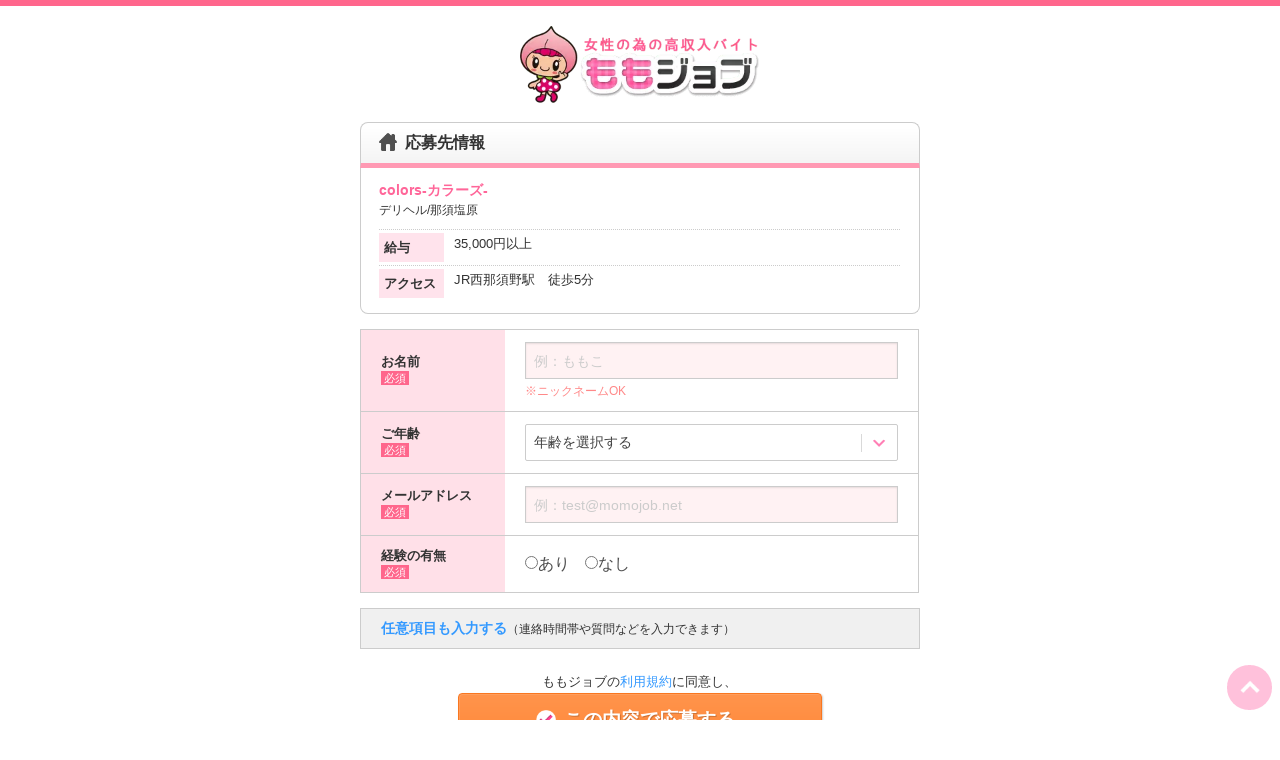

--- FILE ---
content_type: text/html; charset=utf-8
request_url: https://www.google.com/recaptcha/api2/anchor?ar=1&k=6LfCE3gUAAAAAI2uxmA0etyvOjqzMRu63reOg6WR&co=aHR0cHM6Ly9tb21vam9iLm5ldDo0NDM.&hl=en&v=PoyoqOPhxBO7pBk68S4YbpHZ&size=invisible&anchor-ms=20000&execute-ms=30000&cb=btsp9xku228u
body_size: 48621
content:
<!DOCTYPE HTML><html dir="ltr" lang="en"><head><meta http-equiv="Content-Type" content="text/html; charset=UTF-8">
<meta http-equiv="X-UA-Compatible" content="IE=edge">
<title>reCAPTCHA</title>
<style type="text/css">
/* cyrillic-ext */
@font-face {
  font-family: 'Roboto';
  font-style: normal;
  font-weight: 400;
  font-stretch: 100%;
  src: url(//fonts.gstatic.com/s/roboto/v48/KFO7CnqEu92Fr1ME7kSn66aGLdTylUAMa3GUBHMdazTgWw.woff2) format('woff2');
  unicode-range: U+0460-052F, U+1C80-1C8A, U+20B4, U+2DE0-2DFF, U+A640-A69F, U+FE2E-FE2F;
}
/* cyrillic */
@font-face {
  font-family: 'Roboto';
  font-style: normal;
  font-weight: 400;
  font-stretch: 100%;
  src: url(//fonts.gstatic.com/s/roboto/v48/KFO7CnqEu92Fr1ME7kSn66aGLdTylUAMa3iUBHMdazTgWw.woff2) format('woff2');
  unicode-range: U+0301, U+0400-045F, U+0490-0491, U+04B0-04B1, U+2116;
}
/* greek-ext */
@font-face {
  font-family: 'Roboto';
  font-style: normal;
  font-weight: 400;
  font-stretch: 100%;
  src: url(//fonts.gstatic.com/s/roboto/v48/KFO7CnqEu92Fr1ME7kSn66aGLdTylUAMa3CUBHMdazTgWw.woff2) format('woff2');
  unicode-range: U+1F00-1FFF;
}
/* greek */
@font-face {
  font-family: 'Roboto';
  font-style: normal;
  font-weight: 400;
  font-stretch: 100%;
  src: url(//fonts.gstatic.com/s/roboto/v48/KFO7CnqEu92Fr1ME7kSn66aGLdTylUAMa3-UBHMdazTgWw.woff2) format('woff2');
  unicode-range: U+0370-0377, U+037A-037F, U+0384-038A, U+038C, U+038E-03A1, U+03A3-03FF;
}
/* math */
@font-face {
  font-family: 'Roboto';
  font-style: normal;
  font-weight: 400;
  font-stretch: 100%;
  src: url(//fonts.gstatic.com/s/roboto/v48/KFO7CnqEu92Fr1ME7kSn66aGLdTylUAMawCUBHMdazTgWw.woff2) format('woff2');
  unicode-range: U+0302-0303, U+0305, U+0307-0308, U+0310, U+0312, U+0315, U+031A, U+0326-0327, U+032C, U+032F-0330, U+0332-0333, U+0338, U+033A, U+0346, U+034D, U+0391-03A1, U+03A3-03A9, U+03B1-03C9, U+03D1, U+03D5-03D6, U+03F0-03F1, U+03F4-03F5, U+2016-2017, U+2034-2038, U+203C, U+2040, U+2043, U+2047, U+2050, U+2057, U+205F, U+2070-2071, U+2074-208E, U+2090-209C, U+20D0-20DC, U+20E1, U+20E5-20EF, U+2100-2112, U+2114-2115, U+2117-2121, U+2123-214F, U+2190, U+2192, U+2194-21AE, U+21B0-21E5, U+21F1-21F2, U+21F4-2211, U+2213-2214, U+2216-22FF, U+2308-230B, U+2310, U+2319, U+231C-2321, U+2336-237A, U+237C, U+2395, U+239B-23B7, U+23D0, U+23DC-23E1, U+2474-2475, U+25AF, U+25B3, U+25B7, U+25BD, U+25C1, U+25CA, U+25CC, U+25FB, U+266D-266F, U+27C0-27FF, U+2900-2AFF, U+2B0E-2B11, U+2B30-2B4C, U+2BFE, U+3030, U+FF5B, U+FF5D, U+1D400-1D7FF, U+1EE00-1EEFF;
}
/* symbols */
@font-face {
  font-family: 'Roboto';
  font-style: normal;
  font-weight: 400;
  font-stretch: 100%;
  src: url(//fonts.gstatic.com/s/roboto/v48/KFO7CnqEu92Fr1ME7kSn66aGLdTylUAMaxKUBHMdazTgWw.woff2) format('woff2');
  unicode-range: U+0001-000C, U+000E-001F, U+007F-009F, U+20DD-20E0, U+20E2-20E4, U+2150-218F, U+2190, U+2192, U+2194-2199, U+21AF, U+21E6-21F0, U+21F3, U+2218-2219, U+2299, U+22C4-22C6, U+2300-243F, U+2440-244A, U+2460-24FF, U+25A0-27BF, U+2800-28FF, U+2921-2922, U+2981, U+29BF, U+29EB, U+2B00-2BFF, U+4DC0-4DFF, U+FFF9-FFFB, U+10140-1018E, U+10190-1019C, U+101A0, U+101D0-101FD, U+102E0-102FB, U+10E60-10E7E, U+1D2C0-1D2D3, U+1D2E0-1D37F, U+1F000-1F0FF, U+1F100-1F1AD, U+1F1E6-1F1FF, U+1F30D-1F30F, U+1F315, U+1F31C, U+1F31E, U+1F320-1F32C, U+1F336, U+1F378, U+1F37D, U+1F382, U+1F393-1F39F, U+1F3A7-1F3A8, U+1F3AC-1F3AF, U+1F3C2, U+1F3C4-1F3C6, U+1F3CA-1F3CE, U+1F3D4-1F3E0, U+1F3ED, U+1F3F1-1F3F3, U+1F3F5-1F3F7, U+1F408, U+1F415, U+1F41F, U+1F426, U+1F43F, U+1F441-1F442, U+1F444, U+1F446-1F449, U+1F44C-1F44E, U+1F453, U+1F46A, U+1F47D, U+1F4A3, U+1F4B0, U+1F4B3, U+1F4B9, U+1F4BB, U+1F4BF, U+1F4C8-1F4CB, U+1F4D6, U+1F4DA, U+1F4DF, U+1F4E3-1F4E6, U+1F4EA-1F4ED, U+1F4F7, U+1F4F9-1F4FB, U+1F4FD-1F4FE, U+1F503, U+1F507-1F50B, U+1F50D, U+1F512-1F513, U+1F53E-1F54A, U+1F54F-1F5FA, U+1F610, U+1F650-1F67F, U+1F687, U+1F68D, U+1F691, U+1F694, U+1F698, U+1F6AD, U+1F6B2, U+1F6B9-1F6BA, U+1F6BC, U+1F6C6-1F6CF, U+1F6D3-1F6D7, U+1F6E0-1F6EA, U+1F6F0-1F6F3, U+1F6F7-1F6FC, U+1F700-1F7FF, U+1F800-1F80B, U+1F810-1F847, U+1F850-1F859, U+1F860-1F887, U+1F890-1F8AD, U+1F8B0-1F8BB, U+1F8C0-1F8C1, U+1F900-1F90B, U+1F93B, U+1F946, U+1F984, U+1F996, U+1F9E9, U+1FA00-1FA6F, U+1FA70-1FA7C, U+1FA80-1FA89, U+1FA8F-1FAC6, U+1FACE-1FADC, U+1FADF-1FAE9, U+1FAF0-1FAF8, U+1FB00-1FBFF;
}
/* vietnamese */
@font-face {
  font-family: 'Roboto';
  font-style: normal;
  font-weight: 400;
  font-stretch: 100%;
  src: url(//fonts.gstatic.com/s/roboto/v48/KFO7CnqEu92Fr1ME7kSn66aGLdTylUAMa3OUBHMdazTgWw.woff2) format('woff2');
  unicode-range: U+0102-0103, U+0110-0111, U+0128-0129, U+0168-0169, U+01A0-01A1, U+01AF-01B0, U+0300-0301, U+0303-0304, U+0308-0309, U+0323, U+0329, U+1EA0-1EF9, U+20AB;
}
/* latin-ext */
@font-face {
  font-family: 'Roboto';
  font-style: normal;
  font-weight: 400;
  font-stretch: 100%;
  src: url(//fonts.gstatic.com/s/roboto/v48/KFO7CnqEu92Fr1ME7kSn66aGLdTylUAMa3KUBHMdazTgWw.woff2) format('woff2');
  unicode-range: U+0100-02BA, U+02BD-02C5, U+02C7-02CC, U+02CE-02D7, U+02DD-02FF, U+0304, U+0308, U+0329, U+1D00-1DBF, U+1E00-1E9F, U+1EF2-1EFF, U+2020, U+20A0-20AB, U+20AD-20C0, U+2113, U+2C60-2C7F, U+A720-A7FF;
}
/* latin */
@font-face {
  font-family: 'Roboto';
  font-style: normal;
  font-weight: 400;
  font-stretch: 100%;
  src: url(//fonts.gstatic.com/s/roboto/v48/KFO7CnqEu92Fr1ME7kSn66aGLdTylUAMa3yUBHMdazQ.woff2) format('woff2');
  unicode-range: U+0000-00FF, U+0131, U+0152-0153, U+02BB-02BC, U+02C6, U+02DA, U+02DC, U+0304, U+0308, U+0329, U+2000-206F, U+20AC, U+2122, U+2191, U+2193, U+2212, U+2215, U+FEFF, U+FFFD;
}
/* cyrillic-ext */
@font-face {
  font-family: 'Roboto';
  font-style: normal;
  font-weight: 500;
  font-stretch: 100%;
  src: url(//fonts.gstatic.com/s/roboto/v48/KFO7CnqEu92Fr1ME7kSn66aGLdTylUAMa3GUBHMdazTgWw.woff2) format('woff2');
  unicode-range: U+0460-052F, U+1C80-1C8A, U+20B4, U+2DE0-2DFF, U+A640-A69F, U+FE2E-FE2F;
}
/* cyrillic */
@font-face {
  font-family: 'Roboto';
  font-style: normal;
  font-weight: 500;
  font-stretch: 100%;
  src: url(//fonts.gstatic.com/s/roboto/v48/KFO7CnqEu92Fr1ME7kSn66aGLdTylUAMa3iUBHMdazTgWw.woff2) format('woff2');
  unicode-range: U+0301, U+0400-045F, U+0490-0491, U+04B0-04B1, U+2116;
}
/* greek-ext */
@font-face {
  font-family: 'Roboto';
  font-style: normal;
  font-weight: 500;
  font-stretch: 100%;
  src: url(//fonts.gstatic.com/s/roboto/v48/KFO7CnqEu92Fr1ME7kSn66aGLdTylUAMa3CUBHMdazTgWw.woff2) format('woff2');
  unicode-range: U+1F00-1FFF;
}
/* greek */
@font-face {
  font-family: 'Roboto';
  font-style: normal;
  font-weight: 500;
  font-stretch: 100%;
  src: url(//fonts.gstatic.com/s/roboto/v48/KFO7CnqEu92Fr1ME7kSn66aGLdTylUAMa3-UBHMdazTgWw.woff2) format('woff2');
  unicode-range: U+0370-0377, U+037A-037F, U+0384-038A, U+038C, U+038E-03A1, U+03A3-03FF;
}
/* math */
@font-face {
  font-family: 'Roboto';
  font-style: normal;
  font-weight: 500;
  font-stretch: 100%;
  src: url(//fonts.gstatic.com/s/roboto/v48/KFO7CnqEu92Fr1ME7kSn66aGLdTylUAMawCUBHMdazTgWw.woff2) format('woff2');
  unicode-range: U+0302-0303, U+0305, U+0307-0308, U+0310, U+0312, U+0315, U+031A, U+0326-0327, U+032C, U+032F-0330, U+0332-0333, U+0338, U+033A, U+0346, U+034D, U+0391-03A1, U+03A3-03A9, U+03B1-03C9, U+03D1, U+03D5-03D6, U+03F0-03F1, U+03F4-03F5, U+2016-2017, U+2034-2038, U+203C, U+2040, U+2043, U+2047, U+2050, U+2057, U+205F, U+2070-2071, U+2074-208E, U+2090-209C, U+20D0-20DC, U+20E1, U+20E5-20EF, U+2100-2112, U+2114-2115, U+2117-2121, U+2123-214F, U+2190, U+2192, U+2194-21AE, U+21B0-21E5, U+21F1-21F2, U+21F4-2211, U+2213-2214, U+2216-22FF, U+2308-230B, U+2310, U+2319, U+231C-2321, U+2336-237A, U+237C, U+2395, U+239B-23B7, U+23D0, U+23DC-23E1, U+2474-2475, U+25AF, U+25B3, U+25B7, U+25BD, U+25C1, U+25CA, U+25CC, U+25FB, U+266D-266F, U+27C0-27FF, U+2900-2AFF, U+2B0E-2B11, U+2B30-2B4C, U+2BFE, U+3030, U+FF5B, U+FF5D, U+1D400-1D7FF, U+1EE00-1EEFF;
}
/* symbols */
@font-face {
  font-family: 'Roboto';
  font-style: normal;
  font-weight: 500;
  font-stretch: 100%;
  src: url(//fonts.gstatic.com/s/roboto/v48/KFO7CnqEu92Fr1ME7kSn66aGLdTylUAMaxKUBHMdazTgWw.woff2) format('woff2');
  unicode-range: U+0001-000C, U+000E-001F, U+007F-009F, U+20DD-20E0, U+20E2-20E4, U+2150-218F, U+2190, U+2192, U+2194-2199, U+21AF, U+21E6-21F0, U+21F3, U+2218-2219, U+2299, U+22C4-22C6, U+2300-243F, U+2440-244A, U+2460-24FF, U+25A0-27BF, U+2800-28FF, U+2921-2922, U+2981, U+29BF, U+29EB, U+2B00-2BFF, U+4DC0-4DFF, U+FFF9-FFFB, U+10140-1018E, U+10190-1019C, U+101A0, U+101D0-101FD, U+102E0-102FB, U+10E60-10E7E, U+1D2C0-1D2D3, U+1D2E0-1D37F, U+1F000-1F0FF, U+1F100-1F1AD, U+1F1E6-1F1FF, U+1F30D-1F30F, U+1F315, U+1F31C, U+1F31E, U+1F320-1F32C, U+1F336, U+1F378, U+1F37D, U+1F382, U+1F393-1F39F, U+1F3A7-1F3A8, U+1F3AC-1F3AF, U+1F3C2, U+1F3C4-1F3C6, U+1F3CA-1F3CE, U+1F3D4-1F3E0, U+1F3ED, U+1F3F1-1F3F3, U+1F3F5-1F3F7, U+1F408, U+1F415, U+1F41F, U+1F426, U+1F43F, U+1F441-1F442, U+1F444, U+1F446-1F449, U+1F44C-1F44E, U+1F453, U+1F46A, U+1F47D, U+1F4A3, U+1F4B0, U+1F4B3, U+1F4B9, U+1F4BB, U+1F4BF, U+1F4C8-1F4CB, U+1F4D6, U+1F4DA, U+1F4DF, U+1F4E3-1F4E6, U+1F4EA-1F4ED, U+1F4F7, U+1F4F9-1F4FB, U+1F4FD-1F4FE, U+1F503, U+1F507-1F50B, U+1F50D, U+1F512-1F513, U+1F53E-1F54A, U+1F54F-1F5FA, U+1F610, U+1F650-1F67F, U+1F687, U+1F68D, U+1F691, U+1F694, U+1F698, U+1F6AD, U+1F6B2, U+1F6B9-1F6BA, U+1F6BC, U+1F6C6-1F6CF, U+1F6D3-1F6D7, U+1F6E0-1F6EA, U+1F6F0-1F6F3, U+1F6F7-1F6FC, U+1F700-1F7FF, U+1F800-1F80B, U+1F810-1F847, U+1F850-1F859, U+1F860-1F887, U+1F890-1F8AD, U+1F8B0-1F8BB, U+1F8C0-1F8C1, U+1F900-1F90B, U+1F93B, U+1F946, U+1F984, U+1F996, U+1F9E9, U+1FA00-1FA6F, U+1FA70-1FA7C, U+1FA80-1FA89, U+1FA8F-1FAC6, U+1FACE-1FADC, U+1FADF-1FAE9, U+1FAF0-1FAF8, U+1FB00-1FBFF;
}
/* vietnamese */
@font-face {
  font-family: 'Roboto';
  font-style: normal;
  font-weight: 500;
  font-stretch: 100%;
  src: url(//fonts.gstatic.com/s/roboto/v48/KFO7CnqEu92Fr1ME7kSn66aGLdTylUAMa3OUBHMdazTgWw.woff2) format('woff2');
  unicode-range: U+0102-0103, U+0110-0111, U+0128-0129, U+0168-0169, U+01A0-01A1, U+01AF-01B0, U+0300-0301, U+0303-0304, U+0308-0309, U+0323, U+0329, U+1EA0-1EF9, U+20AB;
}
/* latin-ext */
@font-face {
  font-family: 'Roboto';
  font-style: normal;
  font-weight: 500;
  font-stretch: 100%;
  src: url(//fonts.gstatic.com/s/roboto/v48/KFO7CnqEu92Fr1ME7kSn66aGLdTylUAMa3KUBHMdazTgWw.woff2) format('woff2');
  unicode-range: U+0100-02BA, U+02BD-02C5, U+02C7-02CC, U+02CE-02D7, U+02DD-02FF, U+0304, U+0308, U+0329, U+1D00-1DBF, U+1E00-1E9F, U+1EF2-1EFF, U+2020, U+20A0-20AB, U+20AD-20C0, U+2113, U+2C60-2C7F, U+A720-A7FF;
}
/* latin */
@font-face {
  font-family: 'Roboto';
  font-style: normal;
  font-weight: 500;
  font-stretch: 100%;
  src: url(//fonts.gstatic.com/s/roboto/v48/KFO7CnqEu92Fr1ME7kSn66aGLdTylUAMa3yUBHMdazQ.woff2) format('woff2');
  unicode-range: U+0000-00FF, U+0131, U+0152-0153, U+02BB-02BC, U+02C6, U+02DA, U+02DC, U+0304, U+0308, U+0329, U+2000-206F, U+20AC, U+2122, U+2191, U+2193, U+2212, U+2215, U+FEFF, U+FFFD;
}
/* cyrillic-ext */
@font-face {
  font-family: 'Roboto';
  font-style: normal;
  font-weight: 900;
  font-stretch: 100%;
  src: url(//fonts.gstatic.com/s/roboto/v48/KFO7CnqEu92Fr1ME7kSn66aGLdTylUAMa3GUBHMdazTgWw.woff2) format('woff2');
  unicode-range: U+0460-052F, U+1C80-1C8A, U+20B4, U+2DE0-2DFF, U+A640-A69F, U+FE2E-FE2F;
}
/* cyrillic */
@font-face {
  font-family: 'Roboto';
  font-style: normal;
  font-weight: 900;
  font-stretch: 100%;
  src: url(//fonts.gstatic.com/s/roboto/v48/KFO7CnqEu92Fr1ME7kSn66aGLdTylUAMa3iUBHMdazTgWw.woff2) format('woff2');
  unicode-range: U+0301, U+0400-045F, U+0490-0491, U+04B0-04B1, U+2116;
}
/* greek-ext */
@font-face {
  font-family: 'Roboto';
  font-style: normal;
  font-weight: 900;
  font-stretch: 100%;
  src: url(//fonts.gstatic.com/s/roboto/v48/KFO7CnqEu92Fr1ME7kSn66aGLdTylUAMa3CUBHMdazTgWw.woff2) format('woff2');
  unicode-range: U+1F00-1FFF;
}
/* greek */
@font-face {
  font-family: 'Roboto';
  font-style: normal;
  font-weight: 900;
  font-stretch: 100%;
  src: url(//fonts.gstatic.com/s/roboto/v48/KFO7CnqEu92Fr1ME7kSn66aGLdTylUAMa3-UBHMdazTgWw.woff2) format('woff2');
  unicode-range: U+0370-0377, U+037A-037F, U+0384-038A, U+038C, U+038E-03A1, U+03A3-03FF;
}
/* math */
@font-face {
  font-family: 'Roboto';
  font-style: normal;
  font-weight: 900;
  font-stretch: 100%;
  src: url(//fonts.gstatic.com/s/roboto/v48/KFO7CnqEu92Fr1ME7kSn66aGLdTylUAMawCUBHMdazTgWw.woff2) format('woff2');
  unicode-range: U+0302-0303, U+0305, U+0307-0308, U+0310, U+0312, U+0315, U+031A, U+0326-0327, U+032C, U+032F-0330, U+0332-0333, U+0338, U+033A, U+0346, U+034D, U+0391-03A1, U+03A3-03A9, U+03B1-03C9, U+03D1, U+03D5-03D6, U+03F0-03F1, U+03F4-03F5, U+2016-2017, U+2034-2038, U+203C, U+2040, U+2043, U+2047, U+2050, U+2057, U+205F, U+2070-2071, U+2074-208E, U+2090-209C, U+20D0-20DC, U+20E1, U+20E5-20EF, U+2100-2112, U+2114-2115, U+2117-2121, U+2123-214F, U+2190, U+2192, U+2194-21AE, U+21B0-21E5, U+21F1-21F2, U+21F4-2211, U+2213-2214, U+2216-22FF, U+2308-230B, U+2310, U+2319, U+231C-2321, U+2336-237A, U+237C, U+2395, U+239B-23B7, U+23D0, U+23DC-23E1, U+2474-2475, U+25AF, U+25B3, U+25B7, U+25BD, U+25C1, U+25CA, U+25CC, U+25FB, U+266D-266F, U+27C0-27FF, U+2900-2AFF, U+2B0E-2B11, U+2B30-2B4C, U+2BFE, U+3030, U+FF5B, U+FF5D, U+1D400-1D7FF, U+1EE00-1EEFF;
}
/* symbols */
@font-face {
  font-family: 'Roboto';
  font-style: normal;
  font-weight: 900;
  font-stretch: 100%;
  src: url(//fonts.gstatic.com/s/roboto/v48/KFO7CnqEu92Fr1ME7kSn66aGLdTylUAMaxKUBHMdazTgWw.woff2) format('woff2');
  unicode-range: U+0001-000C, U+000E-001F, U+007F-009F, U+20DD-20E0, U+20E2-20E4, U+2150-218F, U+2190, U+2192, U+2194-2199, U+21AF, U+21E6-21F0, U+21F3, U+2218-2219, U+2299, U+22C4-22C6, U+2300-243F, U+2440-244A, U+2460-24FF, U+25A0-27BF, U+2800-28FF, U+2921-2922, U+2981, U+29BF, U+29EB, U+2B00-2BFF, U+4DC0-4DFF, U+FFF9-FFFB, U+10140-1018E, U+10190-1019C, U+101A0, U+101D0-101FD, U+102E0-102FB, U+10E60-10E7E, U+1D2C0-1D2D3, U+1D2E0-1D37F, U+1F000-1F0FF, U+1F100-1F1AD, U+1F1E6-1F1FF, U+1F30D-1F30F, U+1F315, U+1F31C, U+1F31E, U+1F320-1F32C, U+1F336, U+1F378, U+1F37D, U+1F382, U+1F393-1F39F, U+1F3A7-1F3A8, U+1F3AC-1F3AF, U+1F3C2, U+1F3C4-1F3C6, U+1F3CA-1F3CE, U+1F3D4-1F3E0, U+1F3ED, U+1F3F1-1F3F3, U+1F3F5-1F3F7, U+1F408, U+1F415, U+1F41F, U+1F426, U+1F43F, U+1F441-1F442, U+1F444, U+1F446-1F449, U+1F44C-1F44E, U+1F453, U+1F46A, U+1F47D, U+1F4A3, U+1F4B0, U+1F4B3, U+1F4B9, U+1F4BB, U+1F4BF, U+1F4C8-1F4CB, U+1F4D6, U+1F4DA, U+1F4DF, U+1F4E3-1F4E6, U+1F4EA-1F4ED, U+1F4F7, U+1F4F9-1F4FB, U+1F4FD-1F4FE, U+1F503, U+1F507-1F50B, U+1F50D, U+1F512-1F513, U+1F53E-1F54A, U+1F54F-1F5FA, U+1F610, U+1F650-1F67F, U+1F687, U+1F68D, U+1F691, U+1F694, U+1F698, U+1F6AD, U+1F6B2, U+1F6B9-1F6BA, U+1F6BC, U+1F6C6-1F6CF, U+1F6D3-1F6D7, U+1F6E0-1F6EA, U+1F6F0-1F6F3, U+1F6F7-1F6FC, U+1F700-1F7FF, U+1F800-1F80B, U+1F810-1F847, U+1F850-1F859, U+1F860-1F887, U+1F890-1F8AD, U+1F8B0-1F8BB, U+1F8C0-1F8C1, U+1F900-1F90B, U+1F93B, U+1F946, U+1F984, U+1F996, U+1F9E9, U+1FA00-1FA6F, U+1FA70-1FA7C, U+1FA80-1FA89, U+1FA8F-1FAC6, U+1FACE-1FADC, U+1FADF-1FAE9, U+1FAF0-1FAF8, U+1FB00-1FBFF;
}
/* vietnamese */
@font-face {
  font-family: 'Roboto';
  font-style: normal;
  font-weight: 900;
  font-stretch: 100%;
  src: url(//fonts.gstatic.com/s/roboto/v48/KFO7CnqEu92Fr1ME7kSn66aGLdTylUAMa3OUBHMdazTgWw.woff2) format('woff2');
  unicode-range: U+0102-0103, U+0110-0111, U+0128-0129, U+0168-0169, U+01A0-01A1, U+01AF-01B0, U+0300-0301, U+0303-0304, U+0308-0309, U+0323, U+0329, U+1EA0-1EF9, U+20AB;
}
/* latin-ext */
@font-face {
  font-family: 'Roboto';
  font-style: normal;
  font-weight: 900;
  font-stretch: 100%;
  src: url(//fonts.gstatic.com/s/roboto/v48/KFO7CnqEu92Fr1ME7kSn66aGLdTylUAMa3KUBHMdazTgWw.woff2) format('woff2');
  unicode-range: U+0100-02BA, U+02BD-02C5, U+02C7-02CC, U+02CE-02D7, U+02DD-02FF, U+0304, U+0308, U+0329, U+1D00-1DBF, U+1E00-1E9F, U+1EF2-1EFF, U+2020, U+20A0-20AB, U+20AD-20C0, U+2113, U+2C60-2C7F, U+A720-A7FF;
}
/* latin */
@font-face {
  font-family: 'Roboto';
  font-style: normal;
  font-weight: 900;
  font-stretch: 100%;
  src: url(//fonts.gstatic.com/s/roboto/v48/KFO7CnqEu92Fr1ME7kSn66aGLdTylUAMa3yUBHMdazQ.woff2) format('woff2');
  unicode-range: U+0000-00FF, U+0131, U+0152-0153, U+02BB-02BC, U+02C6, U+02DA, U+02DC, U+0304, U+0308, U+0329, U+2000-206F, U+20AC, U+2122, U+2191, U+2193, U+2212, U+2215, U+FEFF, U+FFFD;
}

</style>
<link rel="stylesheet" type="text/css" href="https://www.gstatic.com/recaptcha/releases/PoyoqOPhxBO7pBk68S4YbpHZ/styles__ltr.css">
<script nonce="wBizjAFwRvscPX5lxde95Q" type="text/javascript">window['__recaptcha_api'] = 'https://www.google.com/recaptcha/api2/';</script>
<script type="text/javascript" src="https://www.gstatic.com/recaptcha/releases/PoyoqOPhxBO7pBk68S4YbpHZ/recaptcha__en.js" nonce="wBizjAFwRvscPX5lxde95Q">
      
    </script></head>
<body><div id="rc-anchor-alert" class="rc-anchor-alert"></div>
<input type="hidden" id="recaptcha-token" value="[base64]">
<script type="text/javascript" nonce="wBizjAFwRvscPX5lxde95Q">
      recaptcha.anchor.Main.init("[\x22ainput\x22,[\x22bgdata\x22,\x22\x22,\[base64]/[base64]/[base64]/bmV3IHJbeF0oY1swXSk6RT09Mj9uZXcgclt4XShjWzBdLGNbMV0pOkU9PTM/bmV3IHJbeF0oY1swXSxjWzFdLGNbMl0pOkU9PTQ/[base64]/[base64]/[base64]/[base64]/[base64]/[base64]/[base64]/[base64]\x22,\[base64]\\u003d\x22,\x22HTfCssO9w5lawrnCjXYvZRTCjlXDjMKmw7/Cn8KlGMKJw4BwFMOhw6zCkcO8dC/Dll3CvnxKwpvDpxzCpMKvOCdfKXvCtcOCSMKBbBjCkhPCnMOxwpMGwo/CswPDiWhtw6HDnGfCoDjDuMO3TsKfwqvDjEcYAX/Dmmc7E8OTbsOpf0cmIXfDokM9fkbCgwcKw6R+wq7CqcOqZ8O/wo7Cm8OTwqnCrGZ+EMKCWGfCjjojw5bCusKSbnM8ZsKZwrYZw742BCLDusKtX8KYWV7Cr3vDlMKFw5dBJ2kpdUNyw5dVwoxowpHDucKFw53CmhPCsR9ddcKqw5gqIAjCosOmwoNcNCV4wr4QfMKccBbCuycIw4HDuC/ClXc1dW8TFh/Dqhcjwp7DjMO3Lx5UJsKQwp9OWsK2w6bDl1A1LH8CXsO9fMK2wpnDocOzwpQCw7rDuBbDqMKkwr89w51Jw7wdTV7DtU4iw6PCmnHDi8Ksf8KkwosywoXCu8KTQsO6fMKuwqZiZEXCsBxtKsKPesOHEMKowrYQJFPCncO8Q8KJw6PDp8OVwqoXOwF/[base64]/w6Ygw4zCoF7Cp8O1wr/CgFERwq7Cm1EXw77Cozs/LgjCpn7DscKSw6syw47CgcOnw6fDrsKzw5dnTxs9PsKBHHosw53CosOYK8OHLsOSBMK7w57CnzQvH8OKbcO4wphmw5rDkzrDuRLDtMKAw7/[base64]/DpE/CnMOIIcK2VMOjw78pKcOcEsK+w6oqwp3Cn8K7wqnCtifDgcOeesKSeBlCbzXDrsOKEcOVw7jDqsKdw4xPw4bDjyYMV2fCsxAwfQcQJl80w7E5TMOlwptjUSnCtj/DvsOvwqp3wp1CNsK5BV/DlDB8ccKYRjZww6/[base64]/DsMKBw5YKG8OEwoXCnSR1wpnDiEPCqSPCi8KGw6YvwrAhXmp3wqNUFMKMwqwRYH/[base64]/ZhkHJ8KKYhrDv0LDrsOyVcK0IjPDusOawoDDrkTCuMKZVTEcw5lNHjHCu3E3wqheDsK6wrBOIsOXfxPCukpIwoMkw4LDuE5dwqhrDMOGf3zCviTCk354N2RqwpVXwpjCr0lywqxTw4VNfxPChsO5MMOpwqnCsGAiQQFELDXDi8O4w43Do8Kfw4F/ZMOST2FfwoXDpDdSw7/Cs8KrLybDksKkwqw1BGXChzN5w5wqwpPCsEQQZ8OTWG5Aw5gmDMK8woEIwqdAc8OjXcOdw4ZCJyzDj1zCscKmCcKIOsKcGsKjw7nCtsKKwo84w7DDk04lw6LDpC3Cm1BPw7EtJ8K9EAHCq8OEwqbDgcOaScKkXMK/OU0Uw6hOwpklJsOnw7jDojXDiTdfHcKwLsKRwrnCnsKWwqjCnsOlwpPCtsKJXMOaHCsPEcKSB0XDrMKZw5YgaRQSJEjDqMKdw6/Dph51w51Cw64hQBTCo8O8w7rCvsK9wplPDsK+wqDDo0/DmcKmRANSwqbCuzAbOcKuw7E5wqNhT8KFVVpRbUg6w6t7wpzDvzUPw4jDisKvUSXCm8K5w7XDj8O0wrjCk8KNwopUwqFXw5rDnFJcw7bDp2wGwqHDjsKewoE+w5zCqUd+wrLCq1fDh8OXwoo3wpU1c8OwXjRkwp3CmDHDuyrCrFnDkV/[base64]/f8K7wr0kNMODwrBcwoTCnsODcmk/YsKhw5M9RcKgdz7DkcO8wrYNS8Oyw6/CuTTClC0Xwr0Rwol3Q8KHd8KTNAjDngBHdMKgwozCj8Kew6jCosK1w5nDmw7Ctk3CqMKDwp/[base64]/DqxHDjcOJEcOywo9qwovDmMKAw7fDrE9vaMOpH8Kiw4nCn8O4OzFqPx/CqUASwo/DlCNNw6LChWXCpEtzw7gqT2DDhMOvwr02wqDCs1J3N8OYG8KjWsOleT1xTMKYaMOdwpNpbgfDlkTCuMK1XVVtJwNEwqIcJMOEw7tjw5vDkmNsw4TDrwXDr8O8w4rCsAPDsx/DrwNlwobDgx0qWMO2PlLClB7DiMKKwogjNmhJw6kQeMKSTMKtWjgLahXCuFfCtMKCIcOEFMO/Yl/CscKxbcOTZHvChSjCssOJGsO8woDCsz8wbQsowrnDkcK7wpXDr8OJw4fCvMK3YToqw4HDpWbCk8OOwrU0Fn/CrcOTEwZmwrbCoMK2w4g5wqHCnz0ww7ZWwqd1N0LDigJfw6nDlcOqTcKGw59eNytGYSjDtcKETWfCgsKrQwtnwpfDsGV2w5rCmcOADMOSwoLDtsKrTzoNMMO2wpQNc8Ozb0cfMcO7w7jCrcKQwrbCpsK6KsOBwoMwQ8Ohw4zCtjrCtsOgJG/CmDMbwpgjwp/DtsORw79jaSHCqMORAAwqDH9jwobDoRNuw5/CjsK6VMOHJml2w4pFBsK/w6rCksOvwrDCqcO/fGRjIAJ6Ij06wp7DrR1sIcOSwpQHwrw8IcOWIMKXAsKlw4bDtsKqEcO9wrfCrcKOw5NLw5Aiw6QsVMKfYCUywqPDjsOUwo7DhcOHwp3DnXTCg3/DgsOlwp9DwrLCs8KeSsKCwqgoSsODw5bClzEaOMKOwootwqQBwrjDscKPwoVjM8KLT8K5wp3DsQDCjDnDr1ojXg84RHrCuMKqDsORX2dOB3PDuzU7IHkew64xJX/DkAYoAz3CrjFVwp8uwoRjCMOlR8OUwoHDicKtQMO7w4MREDQ/fMKJwrXDksOSwrlPw6d7w5DDiMKHfsOiwoYgZMKiw6Yrwq7Cu8OAw7F5A8KXDcObJMOVw75lwqlNwo5twrfDlStEwrTCg8OYw7BzEcK+FgPCgsKUaAHCggDDs8OtwoLDjiMyw7TCtcOBTcOXbMOWw5EfWVhRw4/DsMONwoAZdUHDocKdwrPCvHYUwqDDo8OzEnzDk8OfLx7Dp8OLEhbCjFAlwpTCmQjDpXF6w49hVsKlGGVTwp3CgMOLw6jDmcKMw7fDiUNNFsK4wonDqsK/MU8nw4HCt30Qw4zDolUTw4HDmMKHV3rDpV/Dl8KyG1ssw5PDt8OhwqJzwpDCu8OLw6Baw6vCisKVAWJccyx6N8K/[base64]/[base64]/DlMK9wrHCtFjDuMOaE8KoD8KmP8Ozw4zDmsKyw6PCvizCkTsmOHR9VFHChcOxeMO6BMKhD8KSwqBtKEFcdGvDmBjClX8PwonDviU9csKtwonClMKJwpxswoZwwozDpcOIwqPCm8OFbMKIw7vClMKJw6wjSWvDjcKow6nDvMOEAH3CqsOEw5/Do8OTOyjDozQawoVpIsKswoHDlw9Fw4UHBcORVyd5YHd2w5fDgWhpUMOscMKCDlYSa3VVDMOOw4TCgsKfUcOVAhZaXE/CgB8Hei3ChsK1wrTCjGXDmH/[base64]/[base64]/CjsKvJgZcwoPCqk7CrDkFdj7CuXR4Gw3CpGbCvCcNGk/[base64]/[base64]/DtMOdwoF1w7kvFHHCs8Knwp8hQWoOVcK1wr7Dr8KAJcOpG8KQwpAYGMKAw4vDkMKKJhxrw6bChCdRXSN5w7nCscOSC8OLXRPCkFlIwoNJfG/[base64]/[base64]/wqzDgmwlS33DlUROw7UwFMKswrtyXTzDiMK8eDoMw69CWcOSw5DCk8K3AsKJSsKrw7bDk8KgTipQwrcGa8OOSsOQwrbDv3DCrcO8wofCvVQ3LsOsewHChl1Jw6YxLyxYwrXCpQlIw5fChMKhw74XAsKvw7/DnsK4HMO7w4TDlsOGwpbCmDTCrndNRUnDicK3BVguw6/DiMK/wopqw6TDvsOlwqzChmhPCGQRw7sMwpnCmEIfw4glw5Ebw7fDlMOHccKGc8OUwo3Cj8KAwozCgUB4w6rCoMKXRh4sZsKLYhzDhi7CowrCrcKgdsKJw73DrcO9UVXCi8O2w5UzfMK3wpbDogfCssKQbivDjFPCj1zDhG/Dl8OQw71hw5PCrCnCo2dGw6law6B+E8KrQMKcw4hKwq5dwqHCsXTCrncdwr7CpCzDkA3CixcvwrrDssKkw54dVg3DkzvCjsOuw5Q1w77DhcKzwqPDhGTCscO3wpDDlMODw4pKFgDCo13DnCA/TUnDvhx5w4saw7vDmV7CsUPDrsKowrDCoH93wpTCtcKYwq0TfMO7wohIE27DkEIgXsKbw5ELw6XCnMOWwobDp8OQCgPDqcKbwqHChDvDpsOwOMKgw4rCtsKIwoDCtT4oPcO6QFJ3w61GwpNnwpUHw7Vbw77DnUETV8O3wq1uw4BxKGsGwo7Dpw/[base64]/Dn2AtIcOowoVdw6bChsOsdglSKiJlwrF4wrYJAsKzw5lCwozDilh6wqPCu3lfwqTDnCFZQ8Ojw5/[base64]/DhmlbwqHDizfCrkPDicO9JMOLTMKUwqNHZ3zDusKhNU3Dr8Okwp7Clj7DokMKwozCjSsvwoDDjUDCi8OLw41cwonDlcO1w6B/wrA4wo5+w7AGCcKxO8OWIVbDmsK5NUEjUMK8w5QOw7fDim/Cihkrw6rCqcOMwqg6OsKmNn3DhcOyLcKCXC7CqwTDt8KVVQNcKSPDucO3RFXCkcOGwqfCgRTCtRTCk8KEwq4xdzcMEcKYU2x6woQ/w7BiCcKaw7ccCSTDv8KawozDhMK2PcKGwqJtVU/CiUHDjcO/QsO+w4bCgMKTw6bCnsK9wpfCj0F7w4sveWfCkTN4J2nDgAnCmMKew6jDlWMxwpp4w7ACwrg3FMKAZ8OJQBPCl8KawrBFJyIBVMOtERYZbcKowohPRcO4BMOhV8K7KV7DnH0vAsK/[base64]/[base64]/[base64]/DlAFRwp3CriJxAMOAw4AcO38mwqzCjMOkD8KaFwoGW3XDksKQw7ROw5jChkbCp1rDnC/[base64]/DsnhCNnDDgUd8DSsBX8Oow7NhTcKmS8OBZ8Kfw4Ucd8Kow71sNsOCLMKHJFl/wpDDtMK7M8OjDzxCS8OEasKowqfChxFZUABQwpJGwqPClMOlw4ENPMKZOMOjwr1qw4fDlMOPw4RnRMOmI8OJWi/CssKLw5cUw6kgM2d9PcKawq4jw5ogwpkIccKKwpcpwpBgMMOuA8O2w6AawpzDsnTClcKww7LDpMO1IhMxccOAVDnCqcKWwqNJwqLChsOHEcKhwozCmsORwqljbsKRw4ouZSLDkxEkesKnwpjCuMKywohqUWXCvz7DrcO/AlvDgzAuGsKMIn7Cn8O/f8ObN8OZwoNsHcKuw7DCiMOQwq/DrAtnACjDqkE1w59ywp4lc8KjwpvCj8KSw6Aiw6jCszofw6LCrcKhwrjDkkMPwpZ5wrNWX8KLw4jCpmTCq3bCnMOndcKUw5jCqcKDO8O5wpXCrcORwrMZw5Nkek3DjcKDPGJewqjClsOtwo/[base64]/DuUXDgMKGwqTDjcOQw5pMwrbCuHFhDMOEw5FxwopYw7ZswrHCucOEIMORwqjCtMKlU1lrVibDvBNPVsKkw7YtXUszR2rDkkXDmMKtw7QMI8K/w7VPVMK7w5zCkMOYccKLw6tzwqdUwrzCpW3DlivDt8OSBsK/ecKFwrPDv3l8R2wZw5DCj8KDV8KXw7NfKsOBRW3DhcKiw7bCoCbCl8KQw5HCmcOxGsO5XhprPMKXGx9SwoINw6TCoA9XwowVw6szGHjDq8KIw5g9IcKfwp/Clhl9ScOmw5bCmXHCqj0Pw5hewpRLU8KaDl8ywprCtsO8E34Mw5oSw6HDqD5Mw7DCphMWaCzCqjMdQ8Kkw5vDmB9ECMOYLUAPPMOcGjMkw6fCi8KYLDXDmsOYwozDqiMHwpfDhMODw6kbw67Dl8O8IMOpPAhcwrbCnQLDqFw2wq/CvlVEwr7DvcKWVXkCKsOINxttLFTCucKqQcKFw67Dm8OnVQ4Owo16XcK+SsOKIMO3K8OYCcOXwo7DvsOxJlnCtkg7w6zCpMO9ZcKbwpAvwp/DiMOYeR9oXMKQw4PDscO6FgJ0cMOfwrdVwobDo0zCqMOswodNdcKqPcKjHcKvwqLCp8OgUnBjw6EQw4Y5wrfCtkTCgsKpGMOZw4/DtgpYwqlNwoUwwqNQworCuWzDoUjDomxJwr7DvsOSwpvDjA3CscOFw6fCvHTCgB3CpT/DscOFXG3DsR3DuMOOw4/CmMK4E8OxRMKlBsOGHsOww7nCusOWwo/Ct1siLAk+TGwRd8KGCMK+w4LDrMOswrRkwqzDqGc0OsKKUj9HOcODT0lIw7MSwq8iF8K/[base64]/GMOxTWAyEhh5JMK3LX06w5jDgcO2JsKjwp5pw40Vw7TDqsOMwogdwrzDoEbCnMOQD8KbwpZ6NFMWYmfCpA1dJlTCgFvCnmc/w5gLw4nDt2cLZsKSTcOWdcKCwpjDkXZXSGDChMOzw4Yyw7Qtwr/CtcKwwqMRW3ogAcK/[base64]/wrIPwo8jw6R/TCHCp8K+w7JhV1ZIDmcaeHRTRMOyJxwgw5V+w5/Ch8OVw4d5QTUBw7sZMTBFwrjDq8OuBHPCjFdJLMKXYUtbf8Ouw6/[base64]/ThDCklDDoGDClUElDsO2ESY/wpd1wpPDjBDClMO2wq05FcKSZxnDsELCsMKjU1TCo2HCvhsvGMOVWH95cFPDicOdw7cywq09ecOPw4fDnEnDqMOFw4oJwq/Cr17Dmhw9cDTCsEwyeMO+N8O8C8OoccOmHcOsTELDmMKbI8Oow7PDucKQH8Knw5JCB0vCvV3DkwjCtsOEw6l1KlXDmBHCqFlqw411w6lbw7JzbU1+wpYwHcO5w7xxwpNoOHHCkMOqw7HDqMOhwoAeYR/Doi1rPsKxasKqw45Swo/Ds8OQH8ORw6HDk1TDhyHCihHCsmXDlMKsLyTDhQhZY3zChMO2w7vDpsKNwqLCnsKBwo7DtTF8S3JiwrDDqDVOS3cdPVAsXMOSwpzDkREVwq3DjjNuwrl4RMKPBsOQwqXCoMOKbgbDpcKOPlwYwrLDkMOIWSs2w49ldcOvwpDDsMOhwrY0w5Bewp/CmMKWRMOXJHoADsOqwr06wpPCucK+EcOkwrrDtRnDo8K1TMKCSMK6w6hqw5DDiy1ZwpbDkMOOw5/DoV7CssO+UcK1Ak9vPSoMKDZLw7BbOcKmG8Ouw4TChsOAw7bDpCPDjsKjDXPCgnHCucOEwr1LFD04w7lCw5hkw73CmcOIw4zDi8KuesKML1QewrYowoFOwrY/w5rDrcOiLjXCmMKMRGfCozrDg1rDmcKbwprCg8ODXcKCDcObwoEVNcOXK8OBw5BwZ2DDkUzDp8ORw6vDskYwMcKJw5Y4TCQ2XR5yw7nCrUXDuT4ILwfDsgPCusOzw5DDk8OVwoHCgUA6w5jDrwTCtsK7woPDvF8aw64dP8KLw6rDjWl3wobDiMKrw7JLwrXDmEDDqG/DvlfCoMOhwrfCuQHDpMKbIsOjQj3Cs8OsX8KmS1FWasOhdMOEw5fDlsKsbsKBwqPDicKiXMObw75Gw4zDkMK3w6ZnDlDCq8O4w5F8VcODZivDlsO4FlnCmAw0f8OFGX3DhzUYHsOfBMOmbcOxXEo8Qzwhw7rDj3YdwpEfDsOCw4/Ct8Ojw7dow4pLwr/[base64]/w59gw7LDpUQsw48Owp5Aw5stbRXCrMKYw7ozwr9/PEIqw7AiG8Oiw43DsyNyF8OMWcKRGcKkw4/DrsOqPMKdLcKvw6vCnCPDtEbCsD7CrsKJwqzCqcKmOlzDvkQ/YMOHwqrCpVdwVjxQRkxLZ8O6wqpTAx4HAn9iw4Ypw7cOwrYoCsKiw6VqVMOIwo56wqTDg8O/R1olOgHCtgoew6HCi8KIMG89wohwCMOgw4XCp1XDnxAGw7kROMOXGcOVIA3DhQ/CisO/wo/Dl8KRIUJ7YmBYwpYaw6UFw47DpMOEPHfCoMKdw4FGNSAlwqRAw4DCuMOOw7kxOsKywrPDsgXDtBdtJ8Oswr9DAMKRb0DCncKlwqB1wrzCqcKcRDzDqsOOwpxZw5gvw4fChiIke8OAADtvG0DCtcKbETcRwrPDjcKcIcOmw4nCjjA5R8KUeMKHw5/[base64]/DjsKZwpLCm19WWsOHw7kvNyACwq9Tw74EMsOuwrkPwqMUal9nwohhSsK+w4PCmMO/w5A3bMOyw4/DgsOSwpoeCzfCj8KNUMK9Rm3DnDsgwrPCqCTCl0wBwpnCm8K6GMKWOSLCmMKdwqofLsOSw7zDiiB6wqIbJMOSQ8Oqw6HDgMKGN8KAwrIEC8OeZ8OmHWovwrHDhA7CqBjCoC/DgVvCniEnWEkFemNYwqXCpsO2wo9iWMKcY8KUw57DuVzCosOZwo8SQsKMdn8gw58Zw45bLcOqfXBiw4suScK1a8O7Dw/Dhk8jZcOrFDvDrxl1esOwMcOqw41uEMOUD8O0ZsOZwp47Fg1NN3/CrhHCrTbCsXw3Hl3Do8K3wrzDvcOHYDDCuibCsMOow7rDrSbDs8O1w4o7VQ/Ch3FILFrCj8KkR2Y2w5LCjsKnT3UwEsOzYGrCgsKOBnjCqcK/[base64]/[base64]/CuXMcRMKYwp5ibsOgwozDgB/DpH3Cg0IFLsKtw4s0wr1xwoRTSEDCnMOoXlg/NcKSD0Usw79QSS/CiMOxw6wHa8KQwochw5rCmsKvw6Qaw6zCiS3CisO1wrscw4/DkMKwwrdswqYreMOALsKAKBV9wobDlcOmw5LDrFbDgT4vwo3DumY3CsOaXVgtw6lcwoRHOE/DrzJ2wrFXwpvDlsOOwoHCt2s1DcKqw7/Dv8KxF8OubsOxw4xLw6XCpMOOYsKWRsOncsOFQ3rChEpBw6TDpcOxw4vDrBHCq8OGw41XFFrDhntQw7FfawTCty7DgsKleAVVCMOUK8KIw4zCuG56wq/ClHLDv1/[base64]/w4AVAVrDhcOYA3xMKMONRcOoVjzDmHbCiMOZw5AiN1/ChypjwoYCCsOjahxkwrXCt8OGd8KPwrrCmycAC8K0cjMeeMK5Z2PCncOGRCnDtsKLwqYeNcKTw7fDk8OPE0EUfT/Dj3o1RcK7MwfCmsKHw6DCuMOeBcO3w59hQMOIDcKTfUUsKgbDriBHw6sOwqbDqcOcUsOvKcORAnRaf0XDpgItw7XCgnHDjHpLaRpow7VjV8OkwpN4XALDlcOFa8KiRsOEMcKDXSdNZx/DnW3DvsKWfsO/IMORw4HCmDjCq8KleDYuLkDCrcKjXTASZjAePcOOwp3Dkw7DrB7DhBJvwoYhwrnDolnCtzddU8Oew5rDlUfDkMK0MhvCnQ50wq7DvMKAw5YjwptrU8K6wpjCjcOqf1EOSgnDgQsvwr4nwoVjP8Kbw6nDk8O2w6Jdw5lwXCgoVkbCjcKQMB/Dj8O4AcKfVxfDm8KQw4jDk8OpNMOPwrw5ThA3wqzDpsOBV1DCoMO4w5HCtMOxwpxJB8KMek91JENyE8OBcsOLbsOURGbCoB/[base64]/CjcOFwrceX8K+SwVIaMKYeQRsw7ogO8KwLHEOYcKZw4Z4HcOqGE/CmygKw7pYwpHDlcKgw5zCql3CiMK4EcKSwrzCk8KKWCrDk8K+woLCnybCsHgbw73DiA9dw4ZnehfCr8OdwpnDjmvCim/CtMK8wqhtw4Uow4Y0wqddwp3DvBQWCcOQYMOBw6HCpgFTw4oiwoofFsK6wqzCqmLDhMKbJMOLIMORw5/DiArDqCJiw4/Dh8OYwodcw7pWw4/DscOgciXCn3t1PhfCrDnCjh3ChmtqfT7CtsKVAipUwrLClk3CucOZJcKxMmcoIcOnYMOJw53CunPCmsKVSMOyw7zCh8K2w5JFFH3CoMKww5pCw4nDnsO5DsKLacKcwpzDlMOwwogHZcOsUsKYUsOKwro4w7RUf2tacRbCj8KGKU/[base64]/DowwzShDDhcO6QcKgG8KJw6/DrzExSsORwogzwrrCjH4mesOwwr4nwr3Cg8K9w69UwoAYPTx5w4coOj3Cv8K9wpQ2w4bDoloEwowEawN1XErCgmdnwpzDkcKeZsKLKsK/DzfCqMKFwrTDnsKCw5UfwqMeJH/CimHDvk5mw5TDhDggB2XCrnhdWUAVwozDmcOsw7ZrwonDlsOJVcOxRcKNCsKoZkhKwrTCghnCpCnDqgLDtEzCv8KnJMOqAXcxMBIRPsOpwpBYw5BpAMK/wrXDsTE6CwBVw7vCkUdSSgvDrXMzwq3DkkRYDcK4NMK4w4TDrxEXwqNtwpbCv8KlwozCuWUmwrxIw7NPwpXDugZ2wooEQwJLwrY+PMOUw7rDjXcAw6sgDMOewo/CmsOHw5DConpeYmUVMDfChcKbUyTDtRNGc8OjYcOuwo48wprDtsO0AllIX8KFccOkZMOvw5U4wpvDosO6EMOnM8K6w7U9WgJGw7AKwp5KURcFR1HCgsOkR07DksKewrHCuBHDssKtwrLCqScbDDQRw6fDi8K2DWEQw59FEix/NUPDkFE5wqfCtcKpFXg9GDAHw6rDvlLCpFjDkMKtw4PDtl1ow7k/woE+P8K8wpfCgFs2w6IjGjc+w70MBMOBHzzDmyk4w7ckw5zCnmJkKjFnwpcHFcOPEWJ/[base64]/w5VjwozDmMKGw7hgwrZoIcOyZsOvABjCnsKdwp1QC8KWw5BIwrfCrA/DtMOeDxTCh1QTRwLCusK/PcKuw40fwojDn8OwwpLCkcKUIsKawq1ow53DoATCksOJwoPDjcK/wqxpwqRCaW4TwoEoKMK1BcO8wqZvw6nCvsONw4ICDy3CmMOTw4jCqV/[base64]/DnMONw74Sw7/DoGgdw6N1wppTKSTCpMKYwr1bwrcewqIJwoxpw5c9wq4ePFxmwonCrV7DvMKfwoHCvUIKM8OxwonDn8KBGW87HBrCicKbZQnDvsODYsOswo7CtBJgGcKRw6cnRMOAw5FGC8KjLMKfUUdxwrbDk8OewoTCkk4nw7VLwo/CnDXDrcKYSFhhw4lAw79gOR3Dg8KzahfCgxgIwr54wq0qX8KwETYpw5fDssKQcMKLwpYfw5hpWQ8vRGjDhXsiK8O4RQrChcO5asKmCl0VC8KfBsOqw5fCmxbDi8Oow6Uyw4Rgf2YEw6zDszELZMO9wosVwrTDk8KEP0Mew4bDkg4+wqrDvwApEW/CnSvDmcOtSFpyw4/DvcOxw7MVwq/Dtj7CjWvCoV7Cp1cBGCXCj8KBw7BTF8KjFzlXw7Enw5AWwr3DuC0ZBcKHw6nDjsK0w6TDhMKGPcK+F8OqBsOmScKFA8KJw7/CoMODQsKaT0NswpvCqMKyBMKHVsOhTGDDs0jCt8O+wpLCksOdAiQKw6TDoMO+w75hw6TChsO7w5fDisKYI1XDkUvCqDHDiFzCsMKcOGDDlG48UcOGw4g9NcODAMOTw7AEw4DDpWfDiAUfwrvDnMKHw4MNBcK9AwpDLcOyHU/CuDfDgMOYcQQDf8KjfzgZwpNoYnXDqXwQNWnCrMOMwrMkbmLCuHfDnU3Dp3QPw6pVwoTDo8KMwprClMK8w77Dv3nCjsKAHFLCicKpJ8K1wqs5EsKsSsOBw4UKw4oLKxTCjgzCl1oFU8OQHGLDm0rCuGgKaRFVw6Ifw5ATwrY5w4bDj3PDvsKSw6I0XMKDeUzCkwc0wq/DksOcQWVUM8OiIsKbYFTCpcKjLgBXwog0CMKKT8K6GlU8B8Ovw67ClAUvwrU+woHDknjCvxPCjDASRlHCq8OWwqbChMKVaGXClcO2TjxtO3w5w7PCqMKmQcKVEW/CuMOECiF/[base64]/CvcKAw4R4A8KVw6LDj8KwdMK8w67CkcKgwrHCvmUIPsKwwrpXw7gUEsKlwoHCscKkGgDCoMOxeA3Ch8KJAjrCicKYwpbCtybCvh3Ds8OPwp9lwrzChcOKGTrDl2/CsCfDisOawqPDiw/[base64]/DvsKzw50yYMOCVwDDtsOjw4Z/[base64]/DqUzDrMORS3LDr8OzVztDwrNgwoIhw7kfBsOuTMOHCALDssOBKMK4ZwAjVsODwqI/w65xEcOEeSRtwpvCiU8aBMK2CUrDl03Dk8KIw7fCiWFvScKzJMKJDSPDlsOKDwbCvsOgUXDCicK+R3/ClMKJKxzCpFPDmB/DuhbDk2/[base64]/w7lewo8QW29dBRPCvHvDs2jCuMOWMMKsKygvwrZPFMOwbSdEw6DDhcK4FmjCj8KjAWNjZsKSVcKcGlfDsG88w4hzdlTDqR0COXrCosOnTcO4wp/DvmsNwoYgw59Pw6LDlC1Vw5nDtsOLw5siwpnDl8KOwqwlCcOuwq7DgBMhYMKUFsOtIQMxw7IBZhXDt8OlQMOVw4xNNMOXW3nDh3/[base64]/CusKgGcOvZ8KrD10EWcKlEMOHRFJ+bw/[base64]/d05bYXDDjT9hSHFgw4FQwpzDlsK0wqPDsytUw4xkw6M2PFk6wrzCiMO2QMOiQMKxaMK2b24bwqhrw5rDmH/[base64]/e1/CkMO2IlbDt8KFJlLDnDhMwqbDsG4Zw6vDtmlHIBPCmMKnemdaNRFAw4zDiHpIV3Ewwq8SBsOFwrpWTMKlwo1Bw6Q6RcKYwpTCpCJGwoDDgDDDmcOLdj/[base64]/Sn3ClMO5wrzDicOxUGHCtHrDoXY5w4LCucKVw6XCm8Kmw71EQx3CmMKdwrdxEsKSw6HDkD7Do8OmwpTCkUtATcOwwq0sE8K6wqjCuHlRMG3DuUQYw5vDh8Kxw7gDRRTCuld6w6XCn3AeAG7DqX5lZ8O1wqJ5IcKIYyZdwonCscOsw5/Do8Omw7XDjU3DmcKLwpjDg0rDt8OdwrfCgMKdw4ECDCXDpMKUw6XDh8OlBwokCG/DjsOgwo4accOPWsO9w7UWesKaw5l+wrrCtMOlw53Do8OGwojCu1HDpg/Ci0DDr8OWXcKNbsOGeMOZw4/DmcOVAHXCt2VLwrk5wqo3w5/CscK7wrlSwpDCrns1X2B8wotsw5fDjBnDpVhfwrzDo1hMFgXDiy9ZwrXCvD/DlcO3YlhiAsOzw4PChMKVw4cvLcKpw7nCkzbCnyXDhW0/w55PVkQow65LwrVUwp4lBcKSdD7Dj8OsWQHDlWXClwXDvMKZcyY9w7HCp8OOUhrDqcKMWsKIw6YWbMOfwr4cbkRXRSQTwpfDosODR8KFw7vDu8OwUcOFw7MOB8ODD2rCjWDDt3fCqMKPwpfDgigVwo9bOcK6McKCOMKlAsOhf2jDgcOawrZhcSPDrSQ/wq/[base64]/wpBpwrnDo8KaSsORw5ZcwoRKT21IOjQ+w4LCsMKkX1rDt8KscsOzAcKsFSzCicOJw43CtF4UVH7CksKIf8KPwpU6SG3Do0B+wrfDgRrClGXDhsOeR8OvXHzDlmDCsh/Dm8KcwpXCkcORw53Dsyc/w5HDncKlPMKZw795WcOmecOqw5oPGMKywqZ7JMOYw7LClT8FJRnCpMOURR1ow4cOw7TClsKkIsK/woJ8w7bCucOSI2EDBcK7DcOmw4HCmWDCusKGw4TDp8OzJsOywpvDlMK7NhnCuMKcKcORwo4lJykaFMOzw7FjAcOewrXCoDLDo8KRQxbDulPDvcK1LcKkwqXDusKgw6VDw7taw4F3w6wfwofDlmQWw7HDm8ODbGtLw59vwoJ7w688w4wNHcK3wrjCoD1dFsKQKMKLw4/Dg8KOPg3CvA/CosOFGcKJRVnCvsO4wqnDtMOQWl3Du102wqkww47CuGpRwpIqcwLDkcKkEcOawp/CgRsjwrl+JjvChjHCoQ0cNMOfLh/Dmj7Di0zDp8K6csKkL2fDl8OOInoIbMKpL0/[base64]/DqVrCik/CvU/Dt13ChcOSwqfCosO9w40uwqLDqhXDicK8Axt/[base64]/DsGfCmsKjFMKAw55dw48gE8K8w5bClVbDqTzDrsOFS8ObbFLDkAQODsOKIwI0wprCr8K7eB/[base64]/DgsKmYmHDtAFhKcKlwpnCpnXDvsKEwr5jXRbCrcOswp/[base64]/w5dgw68HAsOFwrgqw4bCkSVxDiBHwqVhw5fCqcKxwoPCiU1Hw7Z8w6bDvhbDqMOXw4RDbsOLOGXCkUVYLyzDnsOOfcOzw7U/ATXCh1xPXsOtw5vCisK+w5jCmsKxwrLCtsOLACjCnsKqW8KwwobChgJcE8OAwpnChsKLwrbDoVzCt8OUTyN2TsKbN8KOSX1kesOSeSPClcO1VlUrw6QBXBV7woXCosOTw47Dt8KcYDJCwroQwrglw7/[base64]/CrBjDmMOjwp3DvlYUwpRiVMKrw7bDp8K+wqzDoGUAwqpFw53DpMOBGTFdw5fDqMOWwobDhF7CkMOffAwhwqsgEw8pwprDmjsHwr1Dw4JaB8KgTXkRwo54E8KAw4wDJMKUwo7DmMOpw5dIw7DCh8KST8K7w5fDucOuZ8ONT8K1w78pwp/DmxF9DHLCrBkOShLDkcOCwrfDnsO7w5vCrsOlwrTDvEhswqbDlcKCw7zDviVoHMObfRQDXCfDmR/DjlrCtsK4esO4QzlUAMOnw6l2WcKQC8OGwrQMOcKfwpzCr8KJwqslYHwpJiwnwpbDglElHsKCZ27DiMOGZ1nDhzfCv8OTw7kvw7LDqsOkwqtfUsKEw6Ekw4rCu3jCo8KCwqE9XMOobzTDl8ONdiNKwoJKWjPDqcKUw6rDlMOVwqgabcKLPT0Ow54Owq40w5/DjWUmNcOVw7rDgcOMw6rCscKEwonDjSEcwrHCjcOAwqpdCsK9wrhww5DDrHDCuMKywpDCs1kaw5l4worCsyPCp8KkwphEecOBwrzDuMK+QzDCjgNvwoXCtG1se8OdwrYHRkfClcKcWHjChMO/[base64]/[base64]/[base64]/DrHrCjsOPOHo0w5jChcObdXnCowQ8wprDq8KiwqHDgAoIwqgXXUvCocOlw4Rtw7pBw5kiw6jCvmjDqMOvYw7Dplo2RQjCmMO9w4zCvMK7RQh3w5bDjcKuwrtKw4VAw75jfmTDtWHDrsOTwr7DosKgwqslw5TCjBjDuSwcwqbCgcKPThw/woVDwrXCm3AtK8OGS8O+CsKQVsOSw6bCqVDDtcKww7fDjXBPP8KxAsKiEHXCjVpodcK3RcKfwrjDsXwafhzDicO3wovDgMKqw4Q6Px/DmCXCgkAPE31JwqBQIcOdw6XCoMK5wq/[base64]/w7YaVzLDrMK1w6jCrcK1PgErw71lO8KzwocYwplQD8K6w7PCrCkXw59nwr/DuiVNw5FuwrLDtyvDqEbCscObw73Cn8KXLMOGwqjDj0ErwrQwwqZswpNUVMOYw5pALkF8D1jDgGnCrMOrwqXCrzTDu8K8BAHDpcK5w57CqMOJw7HCv8KewqYawoMSwr5GbzgOw5A7woUVwqHDhSzCsl9pOQ1XwrDDk3ddwrnDrsK7w7zDng0gG8KEw4sCw4/Cj8O3acO2HyTCqBLCl0DCtSUpw7JOwpLDsGdiJcOHZMKjf8KYw6deD2FOEiTDtcO1H2shwpjClUHCuxfCiMOfT8O0w5czwq9vwrAIw4DCpjLCgDlUZCU9XF3CvQnDogPDk2d1EsODw7Esw7/[base64]/[base64]/w5pnwqs9KhrCh0bDkgVHw7/[base64]/w6bDiMKRw7rDjCZfw5FMP8K9eMOpScKaY8KiFW7CjAJneSdVwqjCisK4YsOUBlbDlMK2YcODw7V5wrvCsnnCpcO/wqLDqU/CpMKow6HDmk7DrTXCkMOww5/CnMKtEsKDScKNwqddZ8KLwotOwrPCt8KgT8KSwrXDogIswrnDkTlQw6VLwp3DkTYAwo7DtMOMw41aKsKvQMO+WxLCsA9UTUEQGMKzU8Kcw7AjD0XDlw7CvW/[base64]/YsO9w5srw5pGdlVYN8KBwrQDw4XCim9WNWPDsT1Jwr7DkMOHw64RwpPChQBwc8OaFcKpCgNxw7gZw5PDk8O3CMOowo0Kw6gIZMK1w44HQBxlPcKAc8Klw6/DtMK1EcOYQXnDmXV5EA4NRk0pwrXCrcKlFsKMP8O8w6XDli3DhF/CsQNDwodpw63DqFsjYhVyTsKncR9bwonCrkXDocOww6xUwpPDmMKSw6nCq8OPwqkawqvDt1gWw7HDnsK/w4jDp8Kpw4XDqThUwrMrw4jCl8KWw47DihzCocOCw4UZJxwWCGjDhXJMZBjDtRvDrBVEaMODwpDDvXXDk35FJsKXw41NDsKLGwfCt8KkwphzKcOQIyzCqsOdwoXDssOPwqrCv1fChV8+dQ01w5rDmMO/CMK3Q0BBA8OMw7Biw7bCs8OIw6rDiMKewpzCjMK5A0HCrWkBwrEWw5nDmcKDe0HCryVuwq0nw5jDisOZw5rCmgAEworCiiYGwo93L3jDvcKuw6/[base64]\x22],null,[\x22conf\x22,null,\x226LfCE3gUAAAAAI2uxmA0etyvOjqzMRu63reOg6WR\x22,0,null,null,null,1,[21,125,63,73,95,87,41,43,42,83,102,105,109,121],[1017145,304],0,null,null,null,null,0,null,0,null,700,1,null,0,\[base64]/76lBhnEnQkZnOKMAhmv8xEZ\x22,0,0,null,null,1,null,0,0,null,null,null,0],\x22https://momojob.net:443\x22,null,[3,1,1],null,null,null,1,3600,[\x22https://www.google.com/intl/en/policies/privacy/\x22,\x22https://www.google.com/intl/en/policies/terms/\x22],\x22qw3BQS9p/CIDUQaQYDWEfuZnBPrLJKinZeBGHiTCGyA\\u003d\x22,1,0,null,1,1769074990717,0,0,[157,121,231,128,108],null,[204,170],\x22RC-aKAZ-nIv4axhcw\x22,null,null,null,null,null,\x220dAFcWeA5lZWyANRT-y2mGW0LAzVYxLfRktzB1MnL6eDDXn4xKxqia1xTsY90FaVAMYSFj25GAijN3DipsNwHjEuOWxBtIdfvVTQ\x22,1769157790692]");
    </script></body></html>